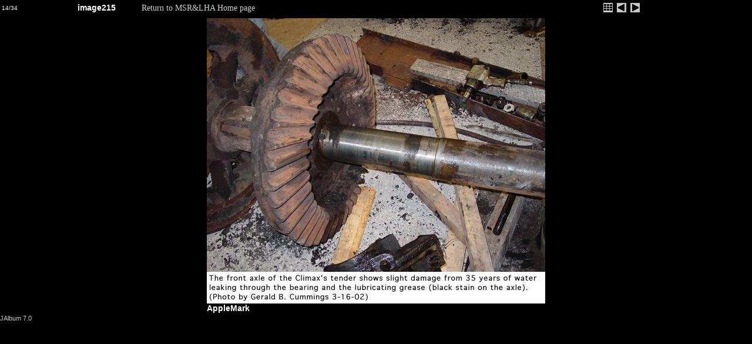

--- FILE ---
content_type: text/html
request_url: https://www.msrlha.org/p-early-rest-2/slides/image215.html
body_size: 610
content:
<!DOCTYPE HTML PUBLIC "-//W3C//DTD HTML 3.2 Final//EN">
<html>
<head>
<meta http-equiv="content-type" content="text/html; charset=UTF-8" />
<title>image215</title>
<link href="../res/styles.css" rel=stylesheet>
<script language="javascript">
	showing = false;

	function toggleInfo() {
			if (showing == false) {
				if (document.all || document.getElementById) document.getElementById('imageinfo').style.visibility="visible";	// IE & Gecko
				else document.layers['imageinfo'].visibility="show"; // Netscape 4
				showing = true;
			}
			else {
				if (document.all || document.getElementById) document.getElementById('imageinfo').style.visibility="hidden";	// IE & Gecko
				else document.layers['imageinfo'].visibility="hide";	// Netscape 4
				showing = false;
		}
	}
</script>
</head>

<body id="slide">

<table width="100%">
<tr class="head">
<td class="number" width="10%">14/34</td>
<td class="name">image215 &nbsp; &nbsp; &nbsp; &nbsp; &nbsp; <a
 style="font-weight: normal;" href="../../index.html"><span
 style="font-family: serif;">Return to
MSR&amp;LHA Home page</span></a>
</td> 

<td class="navigation" width="20%">

<!-- Index button -->
<a href="../index.html"><img src="../res/index.gif" border=0 alt="To index page"></a>

<!-- Previous button -->

	<a href="image079.html"><img src="../res/previous.gif" alt="Previous page" border=0></a>


<!-- Next button -->

	<a href="image216.html"><img src="../res/next.gif" alt="Next page" border=0></a>


</td>
</tr>
</table>
<center>
<table><tr valign="TOP"><td>

<!-- Image, maybe with link to original -->

	<img src="image215.JPG" width="576" height="486">


<!-- Always display comment below image (if exists) -->

	<br>
	<div class="name">AppleMark</div>

</td>

<!-- Image info button if camera information exists -->


</tr>
</table>
</center>
<a href="http://jalbum.net" target="_blank"><small>JAlbum 7.0</small></a>
</body>
</html>


--- FILE ---
content_type: text/css
request_url: https://www.msrlha.org/p-early-rest-2/res/styles.css
body_size: 332
content:
/*
 * Combined style sheet for the index pages and the slide pages.
 */

/* Style for all bodies. */
body {
	font-family: Verdana, Arial, sans-serif;
	font-size: 13px;
	background-color: black;
	color: white;
	margin: 5;
}

/* Style for all table cells. */
td {
	font-family: Arial, sans-serif;
	font-size: 10px;
}

/* Put a border on all generated images */
.image {
	border-width: 1;
	border-color: #888888;
	border-style: solid;
	margin: 5;
}

/* Align the content of the cells on the index pages to the center and bottom. */
#index td {
	text-align: center;
	vertical-align: bottom;
}

/* Remove the margin under the images on the index pages. */
#index .image {
	margin-left: 2;
	margin-right: 2;
	margin-bottom: 0;
}

/* Don't have margins on the slide pages. */
body#slide {
	margin: 0;
}

/* Highlight the image name on the slide pages. */
#slide .name {
	font-weight: bold;
	font-size: 14px;
}

/* Header */
h1 {
	font-size: 24px;
	font-weight: bold;
	font-align: center;
}

/* Custom link styles */
a:active {
	text-decoration: none;
	color: #FFAAAA;
}

a:visited {
	text-decoration: none;
	color: #AAAAAA;
}

a:hover {
	text-decoration: underline;
	color: #FFFFFF
}

a:link {
	text-decoration: none;
	color: #CCCCCC
}

#imageinfo {
	visibility: hidden;
}